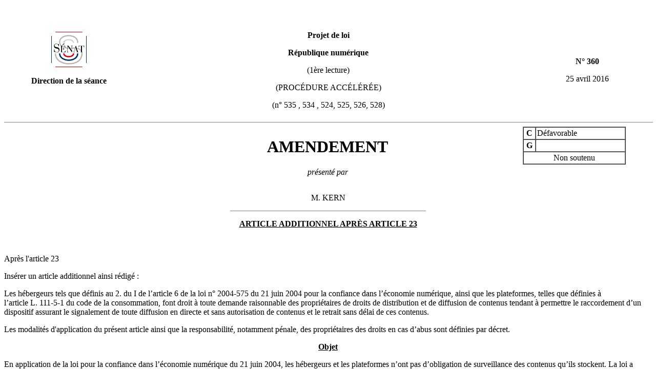

--- FILE ---
content_type: text/html
request_url: https://www.senat.fr/amendements/2015-2016/535/Amdt_360.html
body_size: 2168
content:
<!DOCTYPE HTML PUBLIC "-//W3C//DTD HTML 4.01 Transitional//EN" "//www.w3.org/TR/html4/loose.dtd">
<html lang="fr">
<head>
<meta http-equiv="Content-Type" content="text/html; charset=UTF-8">
<meta http-equiv="Content-Language" content="fr">
<meta name="author" content="S&eacute;nat fran&ccedil;ais">
<meta name="description" lang="fr" content="Amendement">
<meta name="keywords" lang="fr" content="S&eacute;nat Amendement">
<title>Aperçu de l'amendement</title>

</head>


<body>
<br>
<br>
	

<div id="contenu" class="contenu" >

	<table width="100%" cellspacing="0" cellpadding="0" border="0" >		
		<tr>
			<td width="20%" valign="top"  align="center">
				<p><img alt="Logo : Sénat français" src="//www.senat.fr/images/acc_logo.gif"></p>
				<p><strong>Direction de la séance</strong></p>			
			</td>
			<td width="60%"  valign="top" align="center">
										<p align="center"><strong>Projet de loi</strong></p>
					<p align="center"><strong>République numérique</strong></p>				
				    <p align="center">(1ère lecture)</p>										<p align="center">(PROCÉDURE ACCÉLÉRÉE)</p>															<p align="center">
					   (n°&nbsp;535					   ,&nbsp;534					   ,&nbsp;524,&nbsp;525,&nbsp;526,&nbsp;528)
					</p>								
			</td>			
			<td width="20%" valign="middle" align="center">
				<p><strong>N° 360</strong></p>
				<p>25 avril 2016</p>
			</td>
		</tr>
				
	</table>	
<hr align="center" noshade size="1" width="100%">
	<table width="100%" cellspacing="0" cellpadding="0" border="0" >
	<tr>
		<td width="20%">
			&nbsp;
		</td>
		<td width="60%" valign="top"  align="center">
			<h1 align="center">AMENDEMENT</h1>
									<p align="center"><i>présenté par</i><br></p>			
		<td>
		<td width="20%" valign="top"  align="left">
			<table width="80%" border="1" cellspacing="0" cellpadding="2">

				<tr>
					<td valign="top" align="center" width="10%">
						<strong>C</strong>
					</td>
					<td valign="top" align="left" width="70%">						
						<!-- debut_avis_commission -->
													Défavorable
												<!-- fin_avis_commission --> 
					</td>
				</tr>
				<tr>
					<td valign="top" align="center" width="10%" >
						<strong>G</strong>
					</td>
					<td valign="top" align="left" width="70%">
							<!-- debut_avis_gouvernement -->
															&nbsp;
														<!-- fin_avis_gouvernement --> 
					</td>
				</tr>
								<tr>
					<td valign="middle" colspan=2 align="center">					
					<!-- debut_sort -->
						Non soutenu
					<!-- fin_sort -->
					</td>
				</tr>
							</table>			
		</td>
	</tr>		
	<tr>
		<td  colspan= "4" >			
			<p align="center"><!-- debut_signataires -->M. KERN<!-- fin_signataires --></p>					
			<p align="center"><!-- debut_accordGouv --><!-- fin_accordGouv --></p>
						<hr align="center" noshade size="1" width="30%">
			<p align="center"><strong><u><!-- debut_subdivision -->ARTICLE ADDITIONNEL APRÈS ARTICLE 23<!-- fin_subdivision --></u></strong></p>								</td>
	</tr>
</table>
<br>

<!-- debut_dispositif -->	
<div><p>Apr&#232;s l'article 23</p><p>Ins&#233;rer un article additionnel ainsi r&#233;dig&#233;&#160;:</p><p>Les h&#233;bergeurs tels que d&#233;finis au 2. du I de l&#8217;article 6 de la loi n&#176;&#160;2004-575 du 21&#160;juin 2004 pour la confiance dans l&#8217;&#233;conomie num&#233;rique, ainsi que les plateformes, telles que d&#233;finies &#224; l&#8217;article&#160;L.&#160;111-5-1 du code de la consommation, font droit &#224; toute demande raisonnable des propri&#233;taires de droits de distribution et de diffusion de contenus tendant &#224; permettre le raccordement d&#8217;un dispositif assurant le signalement de toute diffusion en directe et sans autorisation de contenus et le retrait sans d&#233;lai de ces contenus.</p><p>Les modalit&#233;s d'application du pr&#233;sent article ainsi que la responsabilit&#233;, notamment p&#233;nale, des propri&#233;taires des droits en cas d&#8217;abus sont d&#233;finies par d&#233;cret.</p>                                                         </div>
<!-- fin_dispositif -->
<p align="center">
	<u><strong>Objet</strong></u>
</p>
<!-- debut_objet -->
<div><p>En application de la loi pour la confiance dans l&#8217;&#233;conomie num&#233;rique du 21 juin 2004, les h&#233;bergeurs et les plateformes n&#8217;ont pas d&#8217;obligation de surveillance des contenus qu&#8217;ils stockent. La loi a consacr&#233; le principe selon lequel un h&#233;bergeur peut seulement voir sa responsabilit&#233;, civile ou p&#233;nale, engag&#233;e lorsqu&#8217;il n&#8217;a pas agi promptement pour retirer le contenu illicite ou en rendre l&#8217;acc&#232;s impossible &#224; partir du moment o&#249; ce contenu lui a &#233;t&#233; d&#251;ment notifi&#233;.</p><p>Or, ce retrait, qui est effectu&#233; manuellement par l&#8217;h&#233;bergeur, implique un certain d&#233;lai de r&#233;action, d&#233;lai qui est incompatible avec la sp&#233;cificit&#233; de certains contenus dont la valorisation par leurs ayant-droits repose sur leur consommation en direct, par exemple les comp&#233;titions sportives. D&#232;s lors, ce sont aux ayant-droits que revient la responsabilit&#233; de signaler aux h&#233;bergeurs et plateformes en ligne la pr&#233;sence de contenus illicites et d&#8217;en assurer le retrait.</p><p>L&#8217;objet de cet amendement &#233;tant de lutter contre un tel piratage des droits de distribution et de diffusion, il permettra aux ayant-droits de mettre en place aupr&#232;s des h&#233;bergeurs et des plateformes en ligne des outils de signalement des contenus illicites diffus&#233;s en direct et de retrait automatique de ces contenus.</p></div>
<!-- fin_objet -->
</div>
<br>
<br>
<!-- numero_amdt=360 -->
<!-- numero_amdt_sans_rect=360 -->
<!-- niveau_rect=0 -->

<!-- numero_amdt_pere= -->
<!-- numero_amdt_pere_sans_rect= -->
<!-- niveau_rect_pere= -->

<!-- position_amdt=20 -->

</body>
</html>
